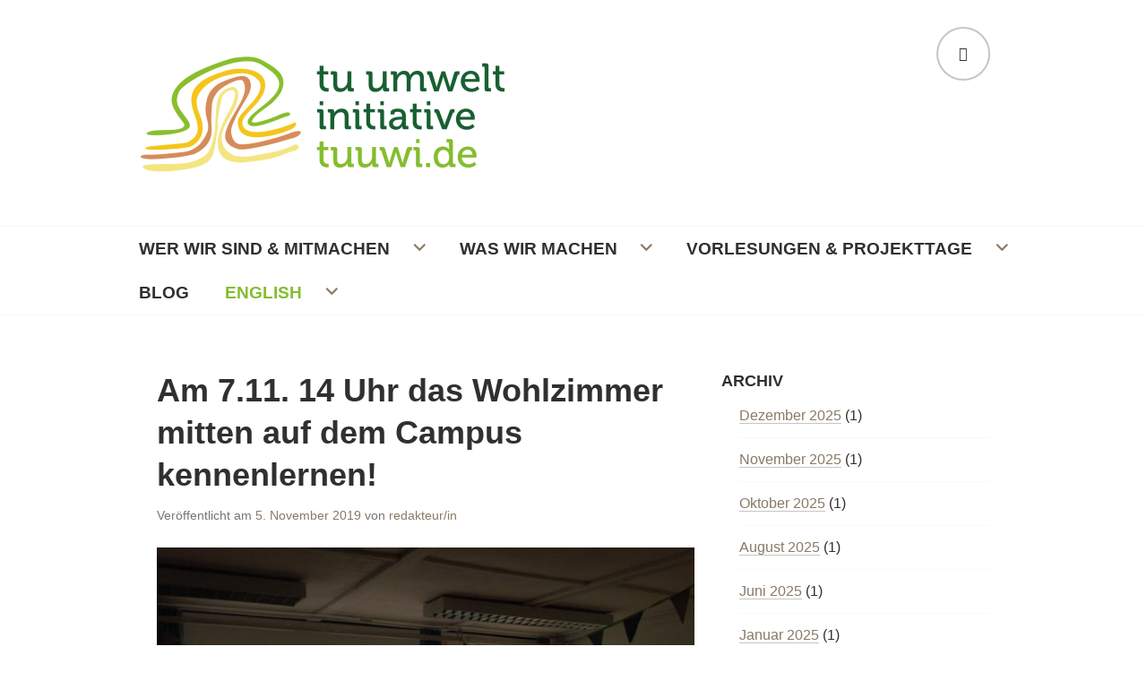

--- FILE ---
content_type: text/html; charset=UTF-8
request_url: https://tuuwi.de/2019/11/05/am-07-11-14-uhr-das-wohlzimmer-mitten-auf-dem-campus-kennenlernen/
body_size: 15216
content:
<!DOCTYPE html>
<html lang="de">

<head>
	<meta charset="UTF-8">
	<meta name="viewport" content="width=device-width, initial-scale=1">
	<link rel="profile" href="http://gmpg.org/xfn/11">
	<link rel="pingback" href="https://tuuwi.de/xmlrpc.php">

	<title>Am 7.11. 14 Uhr das Wohlzimmer mitten auf dem Campus kennenlernen! &#8211; TU Umweltinitiative</title>
<meta name='robots' content='max-image-preview:large' />

<link rel="alternate" type="application/rss+xml" title="TU Umweltinitiative &raquo; Feed" href="https://tuuwi.de/feed/" />
<link rel="alternate" type="application/rss+xml" title="TU Umweltinitiative &raquo; Kommentar-Feed" href="https://tuuwi.de/comments/feed/" />
<link rel="alternate" title="oEmbed (JSON)" type="application/json+oembed" href="https://tuuwi.de/wp-json/oembed/1.0/embed?url=https%3A%2F%2Ftuuwi.de%2F2019%2F11%2F05%2Fam-07-11-14-uhr-das-wohlzimmer-mitten-auf-dem-campus-kennenlernen%2F" />
<link rel="alternate" title="oEmbed (XML)" type="text/xml+oembed" href="https://tuuwi.de/wp-json/oembed/1.0/embed?url=https%3A%2F%2Ftuuwi.de%2F2019%2F11%2F05%2Fam-07-11-14-uhr-das-wohlzimmer-mitten-auf-dem-campus-kennenlernen%2F&#038;format=xml" />
<style id='wp-img-auto-sizes-contain-inline-css' type='text/css'>
img:is([sizes=auto i],[sizes^="auto," i]){contain-intrinsic-size:3000px 1500px}
/*# sourceURL=wp-img-auto-sizes-contain-inline-css */
</style>
<style id='wp-emoji-styles-inline-css' type='text/css'>

	img.wp-smiley, img.emoji {
		display: inline !important;
		border: none !important;
		box-shadow: none !important;
		height: 1em !important;
		width: 1em !important;
		margin: 0 0.07em !important;
		vertical-align: -0.1em !important;
		background: none !important;
		padding: 0 !important;
	}
/*# sourceURL=wp-emoji-styles-inline-css */
</style>
<style id='wp-block-library-inline-css' type='text/css'>
:root{--wp-block-synced-color:#7a00df;--wp-block-synced-color--rgb:122,0,223;--wp-bound-block-color:var(--wp-block-synced-color);--wp-editor-canvas-background:#ddd;--wp-admin-theme-color:#007cba;--wp-admin-theme-color--rgb:0,124,186;--wp-admin-theme-color-darker-10:#006ba1;--wp-admin-theme-color-darker-10--rgb:0,107,160.5;--wp-admin-theme-color-darker-20:#005a87;--wp-admin-theme-color-darker-20--rgb:0,90,135;--wp-admin-border-width-focus:2px}@media (min-resolution:192dpi){:root{--wp-admin-border-width-focus:1.5px}}.wp-element-button{cursor:pointer}:root .has-very-light-gray-background-color{background-color:#eee}:root .has-very-dark-gray-background-color{background-color:#313131}:root .has-very-light-gray-color{color:#eee}:root .has-very-dark-gray-color{color:#313131}:root .has-vivid-green-cyan-to-vivid-cyan-blue-gradient-background{background:linear-gradient(135deg,#00d084,#0693e3)}:root .has-purple-crush-gradient-background{background:linear-gradient(135deg,#34e2e4,#4721fb 50%,#ab1dfe)}:root .has-hazy-dawn-gradient-background{background:linear-gradient(135deg,#faaca8,#dad0ec)}:root .has-subdued-olive-gradient-background{background:linear-gradient(135deg,#fafae1,#67a671)}:root .has-atomic-cream-gradient-background{background:linear-gradient(135deg,#fdd79a,#004a59)}:root .has-nightshade-gradient-background{background:linear-gradient(135deg,#330968,#31cdcf)}:root .has-midnight-gradient-background{background:linear-gradient(135deg,#020381,#2874fc)}:root{--wp--preset--font-size--normal:16px;--wp--preset--font-size--huge:42px}.has-regular-font-size{font-size:1em}.has-larger-font-size{font-size:2.625em}.has-normal-font-size{font-size:var(--wp--preset--font-size--normal)}.has-huge-font-size{font-size:var(--wp--preset--font-size--huge)}.has-text-align-center{text-align:center}.has-text-align-left{text-align:left}.has-text-align-right{text-align:right}.has-fit-text{white-space:nowrap!important}#end-resizable-editor-section{display:none}.aligncenter{clear:both}.items-justified-left{justify-content:flex-start}.items-justified-center{justify-content:center}.items-justified-right{justify-content:flex-end}.items-justified-space-between{justify-content:space-between}.screen-reader-text{border:0;clip-path:inset(50%);height:1px;margin:-1px;overflow:hidden;padding:0;position:absolute;width:1px;word-wrap:normal!important}.screen-reader-text:focus{background-color:#ddd;clip-path:none;color:#444;display:block;font-size:1em;height:auto;left:5px;line-height:normal;padding:15px 23px 14px;text-decoration:none;top:5px;width:auto;z-index:100000}html :where(.has-border-color){border-style:solid}html :where([style*=border-top-color]){border-top-style:solid}html :where([style*=border-right-color]){border-right-style:solid}html :where([style*=border-bottom-color]){border-bottom-style:solid}html :where([style*=border-left-color]){border-left-style:solid}html :where([style*=border-width]){border-style:solid}html :where([style*=border-top-width]){border-top-style:solid}html :where([style*=border-right-width]){border-right-style:solid}html :where([style*=border-bottom-width]){border-bottom-style:solid}html :where([style*=border-left-width]){border-left-style:solid}html :where(img[class*=wp-image-]){height:auto;max-width:100%}:where(figure){margin:0 0 1em}html :where(.is-position-sticky){--wp-admin--admin-bar--position-offset:var(--wp-admin--admin-bar--height,0px)}@media screen and (max-width:600px){html :where(.is-position-sticky){--wp-admin--admin-bar--position-offset:0px}}

/*# sourceURL=wp-block-library-inline-css */
</style><style id='wp-block-paragraph-inline-css' type='text/css'>
.is-small-text{font-size:.875em}.is-regular-text{font-size:1em}.is-large-text{font-size:2.25em}.is-larger-text{font-size:3em}.has-drop-cap:not(:focus):first-letter{float:left;font-size:8.4em;font-style:normal;font-weight:100;line-height:.68;margin:.05em .1em 0 0;text-transform:uppercase}body.rtl .has-drop-cap:not(:focus):first-letter{float:none;margin-left:.1em}p.has-drop-cap.has-background{overflow:hidden}:root :where(p.has-background){padding:1.25em 2.375em}:where(p.has-text-color:not(.has-link-color)) a{color:inherit}p.has-text-align-left[style*="writing-mode:vertical-lr"],p.has-text-align-right[style*="writing-mode:vertical-rl"]{rotate:180deg}
/*# sourceURL=https://tuuwi.de/wp-includes/blocks/paragraph/style.min.css */
</style>
<style id='global-styles-inline-css' type='text/css'>
:root{--wp--preset--aspect-ratio--square: 1;--wp--preset--aspect-ratio--4-3: 4/3;--wp--preset--aspect-ratio--3-4: 3/4;--wp--preset--aspect-ratio--3-2: 3/2;--wp--preset--aspect-ratio--2-3: 2/3;--wp--preset--aspect-ratio--16-9: 16/9;--wp--preset--aspect-ratio--9-16: 9/16;--wp--preset--color--black: #000000;--wp--preset--color--cyan-bluish-gray: #abb8c3;--wp--preset--color--white: #ffffff;--wp--preset--color--pale-pink: #f78da7;--wp--preset--color--vivid-red: #cf2e2e;--wp--preset--color--luminous-vivid-orange: #ff6900;--wp--preset--color--luminous-vivid-amber: #fcb900;--wp--preset--color--light-green-cyan: #7bdcb5;--wp--preset--color--vivid-green-cyan: #00d084;--wp--preset--color--pale-cyan-blue: #8ed1fc;--wp--preset--color--vivid-cyan-blue: #0693e3;--wp--preset--color--vivid-purple: #9b51e0;--wp--preset--gradient--vivid-cyan-blue-to-vivid-purple: linear-gradient(135deg,rgb(6,147,227) 0%,rgb(155,81,224) 100%);--wp--preset--gradient--light-green-cyan-to-vivid-green-cyan: linear-gradient(135deg,rgb(122,220,180) 0%,rgb(0,208,130) 100%);--wp--preset--gradient--luminous-vivid-amber-to-luminous-vivid-orange: linear-gradient(135deg,rgb(252,185,0) 0%,rgb(255,105,0) 100%);--wp--preset--gradient--luminous-vivid-orange-to-vivid-red: linear-gradient(135deg,rgb(255,105,0) 0%,rgb(207,46,46) 100%);--wp--preset--gradient--very-light-gray-to-cyan-bluish-gray: linear-gradient(135deg,rgb(238,238,238) 0%,rgb(169,184,195) 100%);--wp--preset--gradient--cool-to-warm-spectrum: linear-gradient(135deg,rgb(74,234,220) 0%,rgb(151,120,209) 20%,rgb(207,42,186) 40%,rgb(238,44,130) 60%,rgb(251,105,98) 80%,rgb(254,248,76) 100%);--wp--preset--gradient--blush-light-purple: linear-gradient(135deg,rgb(255,206,236) 0%,rgb(152,150,240) 100%);--wp--preset--gradient--blush-bordeaux: linear-gradient(135deg,rgb(254,205,165) 0%,rgb(254,45,45) 50%,rgb(107,0,62) 100%);--wp--preset--gradient--luminous-dusk: linear-gradient(135deg,rgb(255,203,112) 0%,rgb(199,81,192) 50%,rgb(65,88,208) 100%);--wp--preset--gradient--pale-ocean: linear-gradient(135deg,rgb(255,245,203) 0%,rgb(182,227,212) 50%,rgb(51,167,181) 100%);--wp--preset--gradient--electric-grass: linear-gradient(135deg,rgb(202,248,128) 0%,rgb(113,206,126) 100%);--wp--preset--gradient--midnight: linear-gradient(135deg,rgb(2,3,129) 0%,rgb(40,116,252) 100%);--wp--preset--font-size--small: 13px;--wp--preset--font-size--medium: 20px;--wp--preset--font-size--large: 36px;--wp--preset--font-size--x-large: 42px;--wp--preset--spacing--20: 0.44rem;--wp--preset--spacing--30: 0.67rem;--wp--preset--spacing--40: 1rem;--wp--preset--spacing--50: 1.5rem;--wp--preset--spacing--60: 2.25rem;--wp--preset--spacing--70: 3.38rem;--wp--preset--spacing--80: 5.06rem;--wp--preset--shadow--natural: 6px 6px 9px rgba(0, 0, 0, 0.2);--wp--preset--shadow--deep: 12px 12px 50px rgba(0, 0, 0, 0.4);--wp--preset--shadow--sharp: 6px 6px 0px rgba(0, 0, 0, 0.2);--wp--preset--shadow--outlined: 6px 6px 0px -3px rgb(255, 255, 255), 6px 6px rgb(0, 0, 0);--wp--preset--shadow--crisp: 6px 6px 0px rgb(0, 0, 0);}:where(.is-layout-flex){gap: 0.5em;}:where(.is-layout-grid){gap: 0.5em;}body .is-layout-flex{display: flex;}.is-layout-flex{flex-wrap: wrap;align-items: center;}.is-layout-flex > :is(*, div){margin: 0;}body .is-layout-grid{display: grid;}.is-layout-grid > :is(*, div){margin: 0;}:where(.wp-block-columns.is-layout-flex){gap: 2em;}:where(.wp-block-columns.is-layout-grid){gap: 2em;}:where(.wp-block-post-template.is-layout-flex){gap: 1.25em;}:where(.wp-block-post-template.is-layout-grid){gap: 1.25em;}.has-black-color{color: var(--wp--preset--color--black) !important;}.has-cyan-bluish-gray-color{color: var(--wp--preset--color--cyan-bluish-gray) !important;}.has-white-color{color: var(--wp--preset--color--white) !important;}.has-pale-pink-color{color: var(--wp--preset--color--pale-pink) !important;}.has-vivid-red-color{color: var(--wp--preset--color--vivid-red) !important;}.has-luminous-vivid-orange-color{color: var(--wp--preset--color--luminous-vivid-orange) !important;}.has-luminous-vivid-amber-color{color: var(--wp--preset--color--luminous-vivid-amber) !important;}.has-light-green-cyan-color{color: var(--wp--preset--color--light-green-cyan) !important;}.has-vivid-green-cyan-color{color: var(--wp--preset--color--vivid-green-cyan) !important;}.has-pale-cyan-blue-color{color: var(--wp--preset--color--pale-cyan-blue) !important;}.has-vivid-cyan-blue-color{color: var(--wp--preset--color--vivid-cyan-blue) !important;}.has-vivid-purple-color{color: var(--wp--preset--color--vivid-purple) !important;}.has-black-background-color{background-color: var(--wp--preset--color--black) !important;}.has-cyan-bluish-gray-background-color{background-color: var(--wp--preset--color--cyan-bluish-gray) !important;}.has-white-background-color{background-color: var(--wp--preset--color--white) !important;}.has-pale-pink-background-color{background-color: var(--wp--preset--color--pale-pink) !important;}.has-vivid-red-background-color{background-color: var(--wp--preset--color--vivid-red) !important;}.has-luminous-vivid-orange-background-color{background-color: var(--wp--preset--color--luminous-vivid-orange) !important;}.has-luminous-vivid-amber-background-color{background-color: var(--wp--preset--color--luminous-vivid-amber) !important;}.has-light-green-cyan-background-color{background-color: var(--wp--preset--color--light-green-cyan) !important;}.has-vivid-green-cyan-background-color{background-color: var(--wp--preset--color--vivid-green-cyan) !important;}.has-pale-cyan-blue-background-color{background-color: var(--wp--preset--color--pale-cyan-blue) !important;}.has-vivid-cyan-blue-background-color{background-color: var(--wp--preset--color--vivid-cyan-blue) !important;}.has-vivid-purple-background-color{background-color: var(--wp--preset--color--vivid-purple) !important;}.has-black-border-color{border-color: var(--wp--preset--color--black) !important;}.has-cyan-bluish-gray-border-color{border-color: var(--wp--preset--color--cyan-bluish-gray) !important;}.has-white-border-color{border-color: var(--wp--preset--color--white) !important;}.has-pale-pink-border-color{border-color: var(--wp--preset--color--pale-pink) !important;}.has-vivid-red-border-color{border-color: var(--wp--preset--color--vivid-red) !important;}.has-luminous-vivid-orange-border-color{border-color: var(--wp--preset--color--luminous-vivid-orange) !important;}.has-luminous-vivid-amber-border-color{border-color: var(--wp--preset--color--luminous-vivid-amber) !important;}.has-light-green-cyan-border-color{border-color: var(--wp--preset--color--light-green-cyan) !important;}.has-vivid-green-cyan-border-color{border-color: var(--wp--preset--color--vivid-green-cyan) !important;}.has-pale-cyan-blue-border-color{border-color: var(--wp--preset--color--pale-cyan-blue) !important;}.has-vivid-cyan-blue-border-color{border-color: var(--wp--preset--color--vivid-cyan-blue) !important;}.has-vivid-purple-border-color{border-color: var(--wp--preset--color--vivid-purple) !important;}.has-vivid-cyan-blue-to-vivid-purple-gradient-background{background: var(--wp--preset--gradient--vivid-cyan-blue-to-vivid-purple) !important;}.has-light-green-cyan-to-vivid-green-cyan-gradient-background{background: var(--wp--preset--gradient--light-green-cyan-to-vivid-green-cyan) !important;}.has-luminous-vivid-amber-to-luminous-vivid-orange-gradient-background{background: var(--wp--preset--gradient--luminous-vivid-amber-to-luminous-vivid-orange) !important;}.has-luminous-vivid-orange-to-vivid-red-gradient-background{background: var(--wp--preset--gradient--luminous-vivid-orange-to-vivid-red) !important;}.has-very-light-gray-to-cyan-bluish-gray-gradient-background{background: var(--wp--preset--gradient--very-light-gray-to-cyan-bluish-gray) !important;}.has-cool-to-warm-spectrum-gradient-background{background: var(--wp--preset--gradient--cool-to-warm-spectrum) !important;}.has-blush-light-purple-gradient-background{background: var(--wp--preset--gradient--blush-light-purple) !important;}.has-blush-bordeaux-gradient-background{background: var(--wp--preset--gradient--blush-bordeaux) !important;}.has-luminous-dusk-gradient-background{background: var(--wp--preset--gradient--luminous-dusk) !important;}.has-pale-ocean-gradient-background{background: var(--wp--preset--gradient--pale-ocean) !important;}.has-electric-grass-gradient-background{background: var(--wp--preset--gradient--electric-grass) !important;}.has-midnight-gradient-background{background: var(--wp--preset--gradient--midnight) !important;}.has-small-font-size{font-size: var(--wp--preset--font-size--small) !important;}.has-medium-font-size{font-size: var(--wp--preset--font-size--medium) !important;}.has-large-font-size{font-size: var(--wp--preset--font-size--large) !important;}.has-x-large-font-size{font-size: var(--wp--preset--font-size--x-large) !important;}
/*# sourceURL=global-styles-inline-css */
</style>

<style id='classic-theme-styles-inline-css' type='text/css'>
/*! This file is auto-generated */
.wp-block-button__link{color:#fff;background-color:#32373c;border-radius:9999px;box-shadow:none;text-decoration:none;padding:calc(.667em + 2px) calc(1.333em + 2px);font-size:1.125em}.wp-block-file__button{background:#32373c;color:#fff;text-decoration:none}
/*# sourceURL=/wp-includes/css/classic-themes.min.css */
</style>
<!-- <link rel='stylesheet' id='wp-components-css' href='https://tuuwi.de/wp-includes/css/dist/components/style.min.css?ver=6.9' type='text/css' media='all' /> -->
<!-- <link rel='stylesheet' id='wp-preferences-css' href='https://tuuwi.de/wp-includes/css/dist/preferences/style.min.css?ver=6.9' type='text/css' media='all' /> -->
<!-- <link rel='stylesheet' id='wp-block-editor-css' href='https://tuuwi.de/wp-includes/css/dist/block-editor/style.min.css?ver=6.9' type='text/css' media='all' /> -->
<!-- <link rel='stylesheet' id='popup-maker-block-library-style-css' href='https://tuuwi.de/wp-content/plugins/popup-maker/dist/packages/block-library-style.css?ver=dbea705cfafe089d65f1' type='text/css' media='all' /> -->
<!-- <link rel='stylesheet' id='responsive-lightbox-imagelightbox-css' href='https://tuuwi.de/wp-content/plugins/responsive-lightbox/assets/imagelightbox/imagelightbox.min.css?ver=1.0.0' type='text/css' media='all' /> -->
<!-- <link rel='stylesheet' id='edin-pt-sans-css' href='//tuuwi.de/wp-content/uploads/omgf/edin-pt-sans/edin-pt-sans.css?ver=1647348432' type='text/css' media='all' /> -->
<!-- <link rel='stylesheet' id='edin-pt-serif-css' href='//tuuwi.de/wp-content/uploads/omgf/edin-pt-serif/edin-pt-serif.css?ver=1647348432' type='text/css' media='all' /> -->
<!-- <link rel='stylesheet' id='edin-pt-mono-css' href='//tuuwi.de/wp-content/uploads/omgf/edin-pt-mono/edin-pt-mono.css?ver=1647348432' type='text/css' media='all' /> -->
<!-- <link rel='stylesheet' id='edin-edincon-css' href='https://tuuwi.de/wp-content/themes/edin-wpcom/font/edincon.css?ver=20140606' type='text/css' media='all' /> -->
<!-- <link rel='stylesheet' id='genericons-css' href='https://tuuwi.de/wp-content/themes/edin-wpcom/font/genericons.css?ver=3.4.1' type='text/css' media='all' /> -->
<!-- <link rel='stylesheet' id='edin-style-css' href='https://tuuwi.de/wp-content/themes/edin-wpcom/style.css?ver=6.9' type='text/css' media='all' /> -->
<link rel="stylesheet" type="text/css" href="//tuuwi.de/wp-content/cache/wpfc-minified/lafxjkvk/fj0fh.css" media="all"/>
<style id='edin-style-inline-css' type='text/css'>
.hero.with-featured-image { background-image: url(https://tuuwi.de/wp-content/uploads/Wohlzimmer-1230x960.jpg); }
/*# sourceURL=edin-style-inline-css */
</style>
<!-- <link rel='stylesheet' id='ics-calendar-css' href='https://tuuwi.de/wp-content/plugins/ics-calendar/assets/style.min.css?ver=12.0.1' type='text/css' media='all' /> -->
<!-- <link rel='stylesheet' id='timed-content-css-css' href='https://tuuwi.de/wp-content/plugins/timed-content/css/timed-content.css?ver=2.97' type='text/css' media='all' /> -->
<link rel="stylesheet" type="text/css" href="//tuuwi.de/wp-content/cache/wpfc-minified/6l5murhz/2b17b.css" media="all"/>
<script src='//tuuwi.de/wp-content/cache/wpfc-minified/dh6lq62u/hnh9x.js' type="text/javascript"></script>
<!-- <script type="text/javascript" src="https://tuuwi.de/wp-includes/js/jquery/jquery.min.js?ver=3.7.1" id="jquery-core-js"></script> -->

<!-- <script type="text/javascript" src="https://tuuwi.de/wp-includes/js/jquery/jquery-migrate.min.js?ver=3.4.1" id="jquery-migrate-js"></script> -->
<!-- <script type="text/javascript" src="https://tuuwi.de/wp-content/plugins/responsive-lightbox/assets/dompurify/purify.min.js?ver=3.1.7" id="dompurify-js"></script> -->
<script type="text/javascript" id="responsive-lightbox-sanitizer-js-before">
/* <![CDATA[ */
window.RLG = window.RLG || {}; window.RLG.sanitizeAllowedHosts = ["youtube.com","www.youtube.com","youtu.be","vimeo.com","player.vimeo.com"];
//# sourceURL=responsive-lightbox-sanitizer-js-before
/* ]]> */
</script>
<script src='//tuuwi.de/wp-content/cache/wpfc-minified/8ueczwdg/hnh9x.js' type="text/javascript"></script>
<!-- <script type="text/javascript" src="https://tuuwi.de/wp-content/plugins/responsive-lightbox/js/sanitizer.js?ver=2.6.0" id="responsive-lightbox-sanitizer-js"></script> -->
<!-- <script type="text/javascript" src="https://tuuwi.de/wp-content/plugins/responsive-lightbox/assets/imagelightbox/imagelightbox.min.js?ver=1.0.0" id="responsive-lightbox-imagelightbox-js"></script> -->
<!-- <script type="text/javascript" src="https://tuuwi.de/wp-includes/js/underscore.min.js?ver=1.13.7" id="underscore-js"></script> -->
<!-- <script type="text/javascript" src="https://tuuwi.de/wp-content/plugins/responsive-lightbox/assets/infinitescroll/infinite-scroll.pkgd.min.js?ver=4.0.1" id="responsive-lightbox-infinite-scroll-js"></script> -->
<script type="text/javascript" id="responsive-lightbox-js-before">
/* <![CDATA[ */
var rlArgs = {"script":"imagelightbox","selector":"lightbox","customEvents":"ajaxComplete","activeGalleries":true,"animationSpeed":250,"preloadNext":true,"enableKeyboard":true,"quitOnEnd":false,"quitOnImageClick":false,"quitOnDocumentClick":true,"woocommerce_gallery":false,"ajaxurl":"https:\/\/tuuwi.de\/wp-admin\/admin-ajax.php","nonce":"2bfeba53e2","preview":false,"postId":5735,"scriptExtension":false};

//# sourceURL=responsive-lightbox-js-before
/* ]]> */
</script>
<script src='//tuuwi.de/wp-content/cache/wpfc-minified/1esezln4/h9mh6.js' type="text/javascript"></script>
<!-- <script type="text/javascript" src="https://tuuwi.de/wp-content/plugins/responsive-lightbox/js/front.js?ver=2.6.0" id="responsive-lightbox-js"></script> -->
<!-- <script type="text/javascript" src="https://tuuwi.de/wp-content/plugins/timed-content/js/timed-content.js?ver=2.97" id="timed-content_js-js"></script> -->
<link rel="https://api.w.org/" href="https://tuuwi.de/wp-json/" /><link rel="alternate" title="JSON" type="application/json" href="https://tuuwi.de/wp-json/wp/v2/posts/5735" /><link rel="EditURI" type="application/rsd+xml" title="RSD" href="https://tuuwi.de/xmlrpc.php?rsd" />
<meta name="generator" content="WordPress 6.9" />
<link rel="canonical" href="https://tuuwi.de/2019/11/05/am-07-11-14-uhr-das-wohlzimmer-mitten-auf-dem-campus-kennenlernen/" />
<link rel='shortlink' href='https://tuuwi.de/?p=5735' />
<!-- Analytics by WP Statistics - https://wp-statistics.com -->
	<style type="text/css">
			.site-title,
		.site-description {
			position: absolute;
			clip: rect(1px, 1px, 1px, 1px);
		}
		</style>
	<link rel="icon" href="https://tuuwi.de/wp-content/uploads/2015/11/cropped-tuuwi_favicon2-32x32.png" sizes="32x32" />
<link rel="icon" href="https://tuuwi.de/wp-content/uploads/2015/11/cropped-tuuwi_favicon2-192x192.png" sizes="192x192" />
<link rel="apple-touch-icon" href="https://tuuwi.de/wp-content/uploads/2015/11/cropped-tuuwi_favicon2-180x180.png" />
<meta name="msapplication-TileImage" content="https://tuuwi.de/wp-content/uploads/2015/11/cropped-tuuwi_favicon2-270x270.png" />
		<style type="text/css" id="wp-custom-css">
			.site-info{ display: none;}

.hero.with-featured-image article {
background-color: #136036e0;
	padding: 24px;
}		</style>
		</head>

<body class="wp-singular post-template-default single single-post postid-5735 single-format-standard wp-theme-edin-wpcom sp-easy-accordion-enabled group-blog has-header-search navigation-classic sidebar-right">
	<div id="page" class="hfeed site">
		<a class="skip-link screen-reader-text" href="#content">Zum Inhalt springen</a>

		
		<header id="masthead" class="site-header" role="banner">
			
							<div class="search-wrapper">
					<form role="search" method="get" class="search-form" action="https://tuuwi.de/">
				<label>
					<span class="screen-reader-text">Suche nach:</span>
					<input type="search" class="search-field" placeholder="Suchen …" value="" name="s" />
				</label>
				<input type="submit" class="search-submit" value="Suchen" />
			</form>				</div><!-- .search-wrapper -->
			
			<div class="header-wrapper clear">
				<div class="site-branding">
											<a href="https://tuuwi.de/" class="site-logo-link" rel="home">

							<img src="https://tuuwi.de/wp-content/uploads/2016/12/tuuwi-weiss-weiss.png" alt="TU Umweltinitiative Logo" class="logo">

						</a>

																<p class="site-title"><a href="https://tuuwi.de/" rel="home">TU Umweltinitiative</a></p>
									</div><!-- .site-branding -->

									<div id="site-navigation" class="header-navigation">
						<button class="menu-toggle" aria-expanded="false">Menü</button>
						<div class="navigation-wrapper clear">
																						<nav class="primary-navigation" role="navigation">
									<div class="menu-primary"><ul id="menu-tuuwi-homepage" class="clear"><li id="menu-item-21" class="menu-item menu-item-type-post_type menu-item-object-page menu-item-has-children menu-item-21"><a href="https://tuuwi.de/wer-wir-sind/">Wer wir sind &#038; Mitmachen</a>
<ul class="sub-menu">
	<li id="menu-item-58" class="menu-item menu-item-type-post_type menu-item-object-page menu-item-58"><a href="https://tuuwi.de/wer-wir-sind/ueber-uns/">Über uns</a></li>
	<li id="menu-item-57" class="menu-item menu-item-type-post_type menu-item-object-page menu-item-57"><a href="https://tuuwi.de/wer-wir-sind/mitmachen/">Mitmachen / Wo du uns findest</a></li>
	<li id="menu-item-8695" class="menu-item menu-item-type-post_type menu-item-object-page menu-item-8695"><a href="https://tuuwi.de/wer-wir-sind/vorstellungsvideo-tuuwi-2021/">Vorstellungsvideos &#038; -Podcast 2021</a></li>
	<li id="menu-item-508" class="menu-item menu-item-type-post_type menu-item-object-page menu-item-508"><a href="https://tuuwi.de/wer-wir-sind/wegbegleitende/">Wegbegleitende</a></li>
	<li id="menu-item-10396" class="menu-item menu-item-type-post_type menu-item-object-page menu-item-10396"><a href="https://tuuwi.de/wer-wir-sind/stellenausschreibungen/">Stellenausschreibungen</a></li>
	<li id="menu-item-115" class="menu-item menu-item-type-post_type menu-item-object-page menu-item-115"><a href="https://tuuwi.de/wer-wir-sind/kontakt/">Kontakt</a></li>
</ul>
</li>
<li id="menu-item-29" class="menu-item menu-item-type-post_type menu-item-object-page menu-item-has-children menu-item-29"><a href="https://tuuwi.de/was-wir-machen/">Was wir machen</a>
<ul class="sub-menu">
	<li id="menu-item-11402" class="menu-item menu-item-type-post_type menu-item-object-page menu-item-11402"><a href="https://tuuwi.de/veranstaltungen/">Alle Veranstaltungen</a></li>
	<li id="menu-item-12984" class="menu-item menu-item-type-post_type menu-item-object-page menu-item-12984"><a href="https://tuuwi.de/was-wir-machen/ag-klimaschutzkonzept/">AG Klimaschutzkonzept</a></li>
	<li id="menu-item-5942" class="menu-item menu-item-type-post_type menu-item-object-page menu-item-has-children menu-item-5942"><a href="https://tuuwi.de/was-wir-machen/mensa/">AG Mensa</a>
	<ul class="sub-menu">
		<li id="menu-item-10403" class="menu-item menu-item-type-post_type menu-item-object-page menu-item-10403"><a href="https://tuuwi.de/was-wir-machen/mensa/">Überblick</a></li>
		<li id="menu-item-10401" class="menu-item menu-item-type-post_type menu-item-object-page menu-item-10401"><a href="https://tuuwi.de/mensarevolution/">Mensarevolution</a></li>
		<li id="menu-item-13075" class="menu-item menu-item-type-post_type menu-item-object-page menu-item-13075"><a href="https://tuuwi.de/veganuary2026/">Veganuary 2026</a></li>
	</ul>
</li>
	<li id="menu-item-10719" class="menu-item menu-item-type-post_type menu-item-object-page menu-item-10719"><a href="https://tuuwi.de/was-wir-machen/autofreier-campus/">Autofreier Campus</a></li>
	<li id="menu-item-8492" class="menu-item menu-item-type-post_type menu-item-object-page menu-item-has-children menu-item-8492"><a href="https://tuuwi.de/was-wir-machen/baeume-auf-dem-campus/">Bäume auf dem Campus</a>
	<ul class="sub-menu">
		<li id="menu-item-3014" class="menu-item menu-item-type-post_type menu-item-object-page menu-item-3014"><a href="https://tuuwi.de/was-wir-machen/baeume-auf-dem-campus/erhalt-der-baeume-auf-dem-campus/">Erhalt der Bäume auf dem Campus</a></li>
		<li id="menu-item-3757" class="menu-item menu-item-type-post_type menu-item-object-page menu-item-3757"><a href="https://tuuwi.de/was-wir-machen/baeume-auf-dem-campus/baumpatenschaften/">Baumpatenschaften</a></li>
	</ul>
</li>
	<li id="menu-item-10749" class="menu-item menu-item-type-post_type menu-item-object-page menu-item-10749"><a href="https://tuuwi.de/was-wir-machen/papier/bitte-keine-werbung-sticker/">Bitte-keine-Werbung-Sticker</a></li>
	<li id="menu-item-11517" class="menu-item menu-item-type-post_type menu-item-object-page menu-item-has-children menu-item-11517"><a href="https://tuuwi.de/was-wir-machen/fairer-handel/">Fairer Handel</a>
	<ul class="sub-menu">
		<li id="menu-item-11688" class="menu-item menu-item-type-post_type menu-item-object-page menu-item-11688"><a href="https://tuuwi.de/was-wir-machen/fairer-handel/">Überblick</a></li>
		<li id="menu-item-11686" class="menu-item menu-item-type-post_type menu-item-object-page menu-item-11686"><a href="https://tuuwi.de/was-wir-machen/fairer-handel/fairer-handel-einkaufsuebersicht/">Fairer Handel – Einkaufsübersicht</a></li>
	</ul>
</li>
	<li id="menu-item-258" class="menu-item menu-item-type-post_type menu-item-object-page menu-item-258"><a href="https://tuuwi.de/was-wir-machen/garten/">Garten</a></li>
	<li id="menu-item-10397" class="menu-item menu-item-type-post_type menu-item-object-page menu-item-10397"><a href="https://tuuwi.de/was-wir-machen/lastenrad/">Lastenrad-Verleih</a></li>
	<li id="menu-item-9665" class="menu-item menu-item-type-post_type menu-item-object-page menu-item-has-children menu-item-9665"><a href="https://tuuwi.de/was-wir-machen/leitfaden/">Leitfäden</a>
	<ul class="sub-menu">
		<li id="menu-item-9666" class="menu-item menu-item-type-post_type menu-item-object-page menu-item-9666"><a href="https://tuuwi.de/was-wir-machen/leitfaden/how-to-umweltinitiative/">How to Umweltinitiative</a></li>
		<li id="menu-item-10476" class="menu-item menu-item-type-post_type menu-item-object-page menu-item-10476"><a href="https://tuuwi.de/was-wir-machen/ulf/">Umweltleitfaden (ULF)</a></li>
		<li id="menu-item-8315" class="menu-item menu-item-type-post_type menu-item-object-page menu-item-8315"><a href="https://tuuwi.de/was-wir-machen/leitfaden/leitfaden-studentische-veranstaltungsaufzeichnung/">&#8220;Wo muss ich da klicken?&#8221; &#8211; Umweltbildung digital</a></li>
	</ul>
</li>
	<li id="menu-item-6492" class="menu-item menu-item-type-post_type menu-item-object-page menu-item-6492"><a href="https://tuuwi.de/was-wir-machen/struktur/ku/">Kommission Umwelt</a></li>
	<li id="menu-item-10601" class="menu-item menu-item-type-post_type menu-item-object-page menu-item-10601"><a href="https://tuuwi.de/was-wir-machen/radverkehr/">Radverkehr</a></li>
	<li id="menu-item-6487" class="menu-item menu-item-type-post_type menu-item-object-page menu-item-has-children menu-item-6487"><a href="https://tuuwi.de/was-wir-machen/struktur/">Strukturarbeit</a>
	<ul class="sub-menu">
		<li id="menu-item-6491" class="menu-item menu-item-type-post_type menu-item-object-page menu-item-6491"><a href="https://tuuwi.de/was-wir-machen/struktur/green-office/">Gründungsinitiative Green Office</a></li>
		<li id="menu-item-8749" class="menu-item menu-item-type-post_type menu-item-object-page menu-item-8749"><a href="https://tuuwi.de/was-wir-machen/struktur/team-oekologische-nachhaltigkeit/">Team ökologische Nachhaltigkeit</a></li>
		<li id="menu-item-7046" class="menu-item menu-item-type-post_type menu-item-object-page menu-item-7046"><a href="https://tuuwi.de/was-wir-machen/struktur/umweltmanagement-an-der-tud/">Umweltmanagement an der TUD</a></li>
		<li id="menu-item-6490" class="menu-item menu-item-type-post_type menu-item-object-page menu-item-6490"><a href="https://tuuwi.de/was-wir-machen/struktur/netzwerk-n-dg-hochn/">netzwerk n &#038; DG HochN</a></li>
	</ul>
</li>
	<li id="menu-item-8228" class="menu-item menu-item-type-post_type menu-item-object-page menu-item-8228"><a href="https://tuuwi.de/was-wir-machen/technik/">Technik</a></li>
	<li id="menu-item-372" class="menu-item menu-item-type-post_type menu-item-object-page menu-item-372"><a href="https://tuuwi.de/was-wir-machen/umweltfilmabend/">Umweltfilmabend</a></li>
	<li id="menu-item-227" class="menu-item menu-item-type-post_type menu-item-object-page menu-item-227"><a href="https://tuuwi.de/was-wir-machen/ulf/">Umweltleitfaden (ULF)</a></li>
	<li id="menu-item-5334" class="menu-item menu-item-type-post_type menu-item-object-page menu-item-5334"><a href="https://tuuwi.de/was-wir-machen/wohlzimmer/">Wohlzimmer</a></li>
	<li id="menu-item-350" class="menu-item menu-item-type-post_type menu-item-object-page menu-item-has-children menu-item-350"><a href="https://tuuwi.de/was-wir-machen/aeltere-projekte/">Ruhende und Ältere Projekte</a>
	<ul class="sub-menu">
		<li id="menu-item-10766" class="menu-item menu-item-type-post_type menu-item-object-page menu-item-10766"><a href="https://tuuwi.de/was-wir-machen/mitmachfest_2024/">Mitmachfest 2024</a></li>
		<li id="menu-item-5859" class="menu-item menu-item-type-post_type menu-item-object-page menu-item-has-children menu-item-5859"><a href="https://tuuwi.de/was-wir-machen/klima/">Klimawandel und Klimagerechtigkeit</a>
		<ul class="sub-menu">
			<li id="menu-item-7326" class="menu-item menu-item-type-post_type menu-item-object-page menu-item-7326"><a href="https://tuuwi.de/was-wir-machen/klima/change_tud/">change_tud und #ueberfluTUng</a></li>
			<li id="menu-item-6766" class="menu-item menu-item-type-post_type menu-item-object-page menu-item-6766"><a href="https://tuuwi.de/was-wir-machen/klima/chronologie-klimapolitischer-forderungen/">Chronologie klimapolitischer Forderungen</a></li>
			<li id="menu-item-4583" class="menu-item menu-item-type-post_type menu-item-object-page menu-item-4583"><a href="https://tuuwi.de/was-wir-machen/klima/co2-kubus/">CO2-Kubus</a></li>
			<li id="menu-item-6890" class="menu-item menu-item-type-post_type menu-item-object-page menu-item-6890"><a href="https://tuuwi.de/was-wir-machen/klima/klimagruppenvernetzung/">Klimagruppenvernetzung</a></li>
			<li id="menu-item-8833" class="menu-item menu-item-type-post_type menu-item-object-page menu-item-8833"><a href="https://tuuwi.de/was-wir-machen/aeltere-projekte/podcast-die-fragewelle/">Podcast &#8211; Die Fragewelle</a></li>
			<li id="menu-item-6904" class="menu-item menu-item-type-post_type menu-item-object-page menu-item-6904"><a href="https://tuuwi.de/was-wir-machen/klima/protest-und-aktionsformen/">Protest und Aktionsformen</a></li>
		</ul>
</li>
		<li id="menu-item-7735" class="menu-item menu-item-type-post_type menu-item-object-page menu-item-7735"><a href="https://tuuwi.de/was-wir-machen/aeltere-projekte/integrale-modul-reflektiert-engagiert/">Integrale-Modul reflektiert.engagiert</a></li>
		<li id="menu-item-411" class="menu-item menu-item-type-post_type menu-item-object-page menu-item-411"><a href="https://tuuwi.de/was-wir-machen/aeltere-projekte/buecherzelle/">BücherZelle</a></li>
		<li id="menu-item-10605" class="menu-item menu-item-type-post_type menu-item-object-page menu-item-10605"><a href="https://tuuwi.de/was-wir-machen/muellsammelaktionen/">Müllsammelaktionen</a></li>
		<li id="menu-item-6709" class="menu-item menu-item-type-post_type menu-item-object-page menu-item-has-children menu-item-6709"><a href="https://tuuwi.de/was-wir-machen/papier/">Papier</a>
		<ul class="sub-menu">
			<li id="menu-item-10750" class="menu-item menu-item-type-post_type menu-item-object-page menu-item-10750"><a href="https://tuuwi.de/papier-an-der-uni/">Papier an der Uni</a></li>
			<li id="menu-item-10748" class="menu-item menu-item-type-post_type menu-item-object-page menu-item-10748"><a href="https://tuuwi.de/was-wir-machen/papier/papierpilz/">Papierpilz</a></li>
		</ul>
</li>
		<li id="menu-item-7096" class="menu-item menu-item-type-post_type menu-item-object-page menu-item-7096"><a href="https://tuuwi.de/was-wir-machen/aeltere-projekte/philosophieabend/">Philosophieabend</a></li>
		<li id="menu-item-6264" class="menu-item menu-item-type-post_type menu-item-object-page menu-item-6264"><a href="https://tuuwi.de/was-wir-machen/aeltere-projekte/savethepower/">SaveThePower</a></li>
		<li id="menu-item-6489" class="menu-item menu-item-type-post_type menu-item-object-page menu-item-6489"><a href="https://tuuwi.de/was-wir-machen/aeltere-projekte/massnahmenkatalog/">Maßnahmenkatalog Nachhaltigkeit</a></li>
		<li id="menu-item-416" class="menu-item menu-item-type-post_type menu-item-object-page menu-item-has-children menu-item-416"><a href="https://tuuwi.de/was-wir-machen/aeltere-projekte/tipps-fuer-fsre/">FSR-Nachhaltigkeitsbeauftragte</a>
		<ul class="sub-menu">
			<li id="menu-item-547" class="menu-item menu-item-type-post_type menu-item-object-page menu-item-547"><a href="https://tuuwi.de/was-wir-machen/aeltere-projekte/tipps-fuer-fsre/fsr-veranstaltungen/">FSR-Veranstaltungen</a></li>
			<li id="menu-item-546" class="menu-item menu-item-type-post_type menu-item-object-page menu-item-546"><a href="https://tuuwi.de/was-wir-machen/aeltere-projekte/tipps-fuer-fsre/fsr-buero/">FSR-Büro</a></li>
			<li id="menu-item-545" class="menu-item menu-item-type-post_type menu-item-object-page menu-item-545"><a href="https://tuuwi.de/was-wir-machen/aeltere-projekte/tipps-fuer-fsre/fsr-oeffentlichkeitsarbeit/">Öffentlichkeitsarbeit</a></li>
			<li id="menu-item-544" class="menu-item menu-item-type-post_type menu-item-object-page menu-item-544"><a href="https://tuuwi.de/was-wir-machen/aeltere-projekte/tipps-fuer-fsre/fsre-und-die-lehre/">Lehre</a></li>
			<li id="menu-item-543" class="menu-item menu-item-type-post_type menu-item-object-page menu-item-543"><a href="https://tuuwi.de/was-wir-machen/aeltere-projekte/tipps-fuer-fsre/fsre-wer-ist-dabei/">Wer ist dabei?</a></li>
		</ul>
</li>
		<li id="menu-item-5858" class="menu-item menu-item-type-post_type menu-item-object-page menu-item-5858"><a href="https://tuuwi.de/was-wir-machen/aeltere-projekte/klima-aktionswoche/">Klima-Aktionswoche</a></li>
		<li id="menu-item-5149" class="menu-item menu-item-type-post_type menu-item-object-page menu-item-5149"><a href="https://tuuwi.de/was-wir-machen/aeltere-projekte/30jahre/">Festwoche: 30 Jahre tuuwi</a></li>
		<li id="menu-item-1577" class="menu-item menu-item-type-post_type menu-item-object-page menu-item-1577"><a href="https://tuuwi.de/was-wir-machen/aeltere-projekte/fotowettbewerb/">Fotowettbewerb</a></li>
		<li id="menu-item-570" class="menu-item menu-item-type-post_type menu-item-object-page menu-item-570"><a href="https://tuuwi.de/was-wir-machen/aeltere-projekte/captio-solutions-tuuwi-auf-der-bonding-messe/">Captio Solutions: tuuwi auf der Bonding-Messe</a></li>
		<li id="menu-item-571" class="menu-item menu-item-type-post_type menu-item-object-page menu-item-571"><a href="https://tuuwi.de/was-wir-machen/aeltere-projekte/freihandel/">Freihandel</a></li>
		<li id="menu-item-574" class="menu-item menu-item-type-post_type menu-item-object-page menu-item-574"><a href="https://tuuwi.de/was-wir-machen/aeltere-projekte/umundu-festival/">Umundu-Festival</a></li>
		<li id="menu-item-573" class="menu-item menu-item-type-post_type menu-item-object-page menu-item-573"><a href="https://tuuwi.de/was-wir-machen/aeltere-projekte/leitfaden-fuer-veranstaltungsplanung/">Leitfaden für Veranstaltungsplanung</a></li>
		<li id="menu-item-575" class="menu-item menu-item-type-post_type menu-item-object-page menu-item-575"><a href="https://tuuwi.de/was-wir-machen/aeltere-projekte/umwelttage/">Umwelttage</a></li>
		<li id="menu-item-846" class="menu-item menu-item-type-post_type menu-item-object-page menu-item-has-children menu-item-846"><a href="https://tuuwi.de/unisolar-dresden/">Unisolar Dresden</a>
		<ul class="sub-menu">
			<li id="menu-item-845" class="menu-item menu-item-type-post_type menu-item-object-page menu-item-845"><a href="https://tuuwi.de/unisolar-dresden/unisolar/">UniSolar</a></li>
			<li id="menu-item-844" class="menu-item menu-item-type-post_type menu-item-object-page menu-item-844"><a href="https://tuuwi.de/unisolar-dresden/mitmachen/">Mitmachen</a></li>
			<li id="menu-item-843" class="menu-item menu-item-type-post_type menu-item-object-page menu-item-843"><a href="https://tuuwi.de/unisolar-dresden/projekt-solarkoffer/">Projekt: Solarkoffer</a></li>
			<li id="menu-item-842" class="menu-item menu-item-type-post_type menu-item-object-page menu-item-842"><a href="https://tuuwi.de/unisolar-dresden/projekt-mastanlage/">Projekt: Mastanlage</a></li>
			<li id="menu-item-841" class="menu-item menu-item-type-post_type menu-item-object-page menu-item-841"><a href="https://tuuwi.de/unisolar-dresden/links/">Links</a></li>
			<li id="menu-item-936" class="menu-item menu-item-type-post_type menu-item-object-page menu-item-936"><a href="https://tuuwi.de/unisolar-dresden/newsletter/">Unisolar Newsletter</a></li>
			<li id="menu-item-840" class="menu-item menu-item-type-post_type menu-item-object-page menu-item-has-children menu-item-840"><a href="https://tuuwi.de/unisolar-dresden/archiv/">Archiv</a>
			<ul class="sub-menu">
				<li id="menu-item-852" class="menu-item menu-item-type-post_type menu-item-object-page menu-item-852"><a href="https://tuuwi.de/unisolar-dresden/archiv/das-projekt/">Das Projekt UniSolar 2.0</a></li>
				<li id="menu-item-850" class="menu-item menu-item-type-post_type menu-item-object-page menu-item-850"><a href="https://tuuwi.de/unisolar-dresden/archiv/8-gute-gruende/">UniSolar 2.0 – 8 gute Gründe</a></li>
				<li id="menu-item-849" class="menu-item menu-item-type-post_type menu-item-object-page menu-item-849"><a href="https://tuuwi.de/?page_id=819">Die Menschen hinter Unisolar 2.0</a></li>
				<li id="menu-item-848" class="menu-item menu-item-type-post_type menu-item-object-page menu-item-848"><a href="https://tuuwi.de/unisolar-dresden/archiv/unisolar-2-0-faq/">UniSolar 2.0 – FAQ</a></li>
				<li id="menu-item-847" class="menu-item menu-item-type-post_type menu-item-object-page menu-item-847"><a href="https://tuuwi.de/unisolar-dresden/archiv/unisolar-1-0/">UniSolar 1.0</a></li>
			</ul>
</li>
		</ul>
</li>
		<li id="menu-item-9492" class="menu-item menu-item-type-post_type menu-item-object-page menu-item-9492"><a href="https://tuuwi.de/planet2050/">Unser Planet in 2050… wartet darauf, was du jetzt tust!</a></li>
		<li id="menu-item-48" class="menu-item menu-item-type-post_type menu-item-object-page menu-item-48"><a href="https://tuuwi.de/was-wir-machen/aeltere-projekte/mensa-universale/">Mensa Universale</a></li>
		<li id="menu-item-12621" class="menu-item menu-item-type-post_type menu-item-object-page menu-item-12621"><a href="https://tuuwi.de/veganuary-2025/">Veganuary 2025</a></li>
	</ul>
</li>
</ul>
</li>
<li id="menu-item-234" class="menu-item menu-item-type-post_type menu-item-object-page menu-item-has-children menu-item-234"><a href="https://tuuwi.de/urv/">Vorlesungen &#038; Projekttage</a>
<ul class="sub-menu">
	<li id="menu-item-12915" class="menu-item menu-item-type-post_type menu-item-object-page menu-item-12915"><a href="https://tuuwi.de/urv/urv-i-want-to-ride-my-bicycle-i-want-to-ride-my-bike/">URV “I want to ride my bicycle – I want to ride my bike!”</a></li>
	<li id="menu-item-12914" class="menu-item menu-item-type-post_type menu-item-object-page menu-item-12914"><a href="https://tuuwi.de/urv/urv-stadt-im-wandel-nachhaltige-stadt-und-raumplanung/">URV “Stadt im Wandel – nachhaltige Stadt- und Raumplanung”</a></li>
	<li id="menu-item-560" class="menu-item menu-item-type-post_type menu-item-object-page menu-item-560"><a href="https://tuuwi.de/urv/was-ist-eine-urv/">Was ist eine URV?</a></li>
	<li id="menu-item-237" class="menu-item menu-item-type-post_type menu-item-object-page menu-item-237"><a href="https://tuuwi.de/urv/studium-oecologicum/">Studium Oecologicum</a></li>
	<li id="menu-item-10758" class="menu-item menu-item-type-post_type menu-item-object-page menu-item-has-children menu-item-10758"><a href="https://tuuwi.de/urv/aeltere-vorlesungen/">Ältere Vorlesungen</a>
	<ul class="sub-menu">
		<li id="menu-item-12748" class="menu-item menu-item-type-post_type menu-item-object-page menu-item-12748"><a href="https://tuuwi.de/urv/aeltere-vorlesungen/projekttag-walkshop-stadoekologie-biozentra-htw-dresden/">Projekttag: „Walkshop Stadökologie“ Biozentra HTW Dresden</a></li>
		<li id="menu-item-12749" class="menu-item menu-item-type-post_type menu-item-object-page menu-item-12749"><a href="https://tuuwi.de/urv/aeltere-vorlesungen/projekttag-angewandte-transformation-in-der-praxis-die-alte-gaertnerei/">Projekttag: “Angewandte Transformation in der Praxis – Die Alte Gärtnerei”</a></li>
		<li id="menu-item-12670" class="menu-item menu-item-type-post_type menu-item-object-page menu-item-12670"><a href="https://tuuwi.de/urv/aeltere-vorlesungen/urv-ist-eine-gruenere-welt-eine-bessere-wie-greenwashing-und-co-uns-vom-wesentlichen-ablenken/">URV “Ist eine grünere Welt eine bessere? Wie Greenwashing und Co. uns vom wesentlichen ablenken”</a></li>
		<li id="menu-item-12669" class="menu-item menu-item-type-post_type menu-item-object-page menu-item-12669"><a href="https://tuuwi.de/urv/aeltere-vorlesungen/urv-kreislauf-statt-kollaps-wege-zu-einer-global-gerechten-rohstoffnutzung/">URV “Kreislauf statt Kollaps – Wege zu einer global gerechten Rohstoffnutzung”</a></li>
		<li id="menu-item-12333" class="menu-item menu-item-type-post_type menu-item-object-page menu-item-12333"><a href="https://tuuwi.de/urv/aeltere-vorlesungen/nachhaltige-modellprojekte/">URV “Nachhaltige Modellprojekte – Was hat der Osten zu bieten?”</a></li>
		<li id="menu-item-12334" class="menu-item menu-item-type-post_type menu-item-object-page menu-item-12334"><a href="https://tuuwi.de/urv/aeltere-vorlesungen/nachhaltigkeit-im-alltag/">URV “Nachhaltigkeit im Alltag: Gesellschaftstauglich oder Luxus?”</a></li>
		<li id="menu-item-12377" class="menu-item menu-item-type-post_type menu-item-object-page menu-item-12377"><a href="https://tuuwi.de/urv/aeltere-vorlesungen/projekttag-how-to-umweltbildung/">Projekttag: How to Umweltbildung</a></li>
	</ul>
</li>
</ul>
</li>
<li id="menu-item-23" class="menu-item menu-item-type-post_type menu-item-object-page current_page_parent menu-item-23"><a href="https://tuuwi.de/blog/">Blog</a></li>
<li id="menu-item-2456" class="menu-item menu-item-type-post_type menu-item-object-page menu-item-has-children menu-item-2456"><a href="https://tuuwi.de/english/">English</a>
<ul class="sub-menu">
	<li id="menu-item-2464" class="menu-item menu-item-type-post_type menu-item-object-page menu-item-2464"><a href="https://tuuwi.de/english/about-us/">About Us</a></li>
	<li id="menu-item-2466" class="menu-item menu-item-type-post_type menu-item-object-page menu-item-2466"><a href="https://tuuwi.de/english/times/">Office Hours/Join Us</a></li>
	<li id="menu-item-2463" class="menu-item menu-item-type-post_type menu-item-object-page menu-item-2463"><a href="https://tuuwi.de/english/contact/">Contact</a></li>
</ul>
</li>
</ul></div>								</nav><!-- .primary-navigation -->
													</div><!-- .navigation-wrapper -->
					</div><!-- #site-navigation -->
				
									<div id="site-search" class="header-search">
						<button class="search-toggle" aria-expanded="false"><span class="screen-reader-text">Suche</span></button>
					</div><!-- #site-search -->
							</div><!-- .header-wrapper -->
		</header><!-- #masthead -->

		<div id="content" class="site-content">
	<div class="content-wrapper clear">

		<div id="primary" class="content-area">
			<main id="main" class="site-main" role="main">

				
					
<article id="post-5735" class="post-5735 post type-post status-publish format-standard has-post-thumbnail hentry category-allgemein">
	<header class="entry-header">
		<h1 class="entry-title">Am 7.11. 14 Uhr das Wohlzimmer mitten auf dem Campus kennenlernen!</h1>
		<div class="entry-meta">
			<span class="posted-on">Veröffentlicht am <a href="https://tuuwi.de/2019/11/05/am-07-11-14-uhr-das-wohlzimmer-mitten-auf-dem-campus-kennenlernen/" rel="bookmark"><time class="entry-date published" datetime="2019-11-05T00:12:37+01:00">5. November 2019</time><time class="updated" datetime="2019-12-08T16:33:14+01:00">8. Dezember 2019</time></a></span><span class="byline"> von <span class="author vcard"><a class="url fn n" href="https://tuuwi.de/author/redakteur/">redakteur/in</a></span></span>		</div><!-- .entry-meta -->
	</header><!-- .entry-header -->

	
	<a class="post-thumbnail" href="https://tuuwi.de/2019/11/05/am-07-11-14-uhr-das-wohlzimmer-mitten-auf-dem-campus-kennenlernen/">
		<img width="648" height="486" src="https://tuuwi.de/wp-content/uploads/Wohlzimmer-648x486.jpg" class="attachment-edin-featured-image size-edin-featured-image wp-post-image" alt="" decoding="async" fetchpriority="high" srcset="https://tuuwi.de/wp-content/uploads/Wohlzimmer-648x486.jpg 648w, https://tuuwi.de/wp-content/uploads/Wohlzimmer-100x75.jpg 100w, https://tuuwi.de/wp-content/uploads/Wohlzimmer-300x225.jpg 300w, https://tuuwi.de/wp-content/uploads/Wohlzimmer-1024x768.jpg 1024w, https://tuuwi.de/wp-content/uploads/Wohlzimmer-256x192.jpg 256w, https://tuuwi.de/wp-content/uploads/Wohlzimmer.jpg 1280w" sizes="(max-width: 648px) 100vw, 648px" />	</a>


	<div class="entry-content">
		<p>WOHLIG, WARM, AN WOLKIGEN UNI-TAGEN<br />
WOLLEN WIR WUNDERBAREN KUCHEN NASCHEN,<br />
WINZIGE SCHLÜCKE TEE SCHLÜRFEN<br />
WETTERFEST DEN ALLTAG VERBRINGEN</p>
<p>GEMEINSAM MIT EUCH IM WOHLZIMMER !</p>
<p>SCHAU VORBEI UND MACH EINE PAUSE,<br />
AM 7.NOVEMBER ZWISCHEN 14 BIS 17 UHR!<br />
TRINK GEMÜTLICH EINEN KAFFEE ODER TEE UND LERN DAS WOHLZIMMER IN DER STURABARACKE KENNEN!<br />
ES GIBT KUCHEN UND WIR WERDEN PAPIERPILZEN!</p>
	</div><!-- .entry-content -->

	<footer class="entry-footer">
		<span class="cat-links">Veröffentlicht in <a href="https://tuuwi.de/category/allgemein/" rel="category tag">Allgemein</a></span>	</footer><!-- .entry-footer -->
</article><!-- #post-## -->

						<nav class="navigation post-navigation" role="navigation">
		<h2 class="screen-reader-text">Beitragsnavigation</h2>
		<div class="nav-links">
			<div class="nav-previous"><a href="https://tuuwi.de/2019/10/07/sechs-tipps-fuer-einen-nachhaltigen-start-ins-neue-semester/" rel="prev"><span class="meta-nav">&larr;</span> SECHS TIPPS FÜR EINEN NACHHALTIGEN START INS NEUE SEMESTER</a></div><div class="nav-next"><a href="https://tuuwi.de/2019/11/14/podcast-jens-hausner-zum-leben-am-tagebau-widerstand-und-perspektiven-in-poedelwitz/" rel="next">Podcast: Jens Hausner zum Leben am Tagebau – Widerstand und Perspektiven in Pödelwitz <span class="meta-nav">&rarr;</span></a></div>		</div><!-- .nav-links -->
	</nav><!-- .navigation -->
	
					
				
			</main><!-- #main -->
		</div><!-- #primary -->


		<div id="secondary" class="widget-area" role="complementary">
				<aside id="archives-5" class="widget widget_archive"><h2 class="widget-title">Archiv</h2>
			<ul>
					<li><a href='https://tuuwi.de/2025/12/'>Dezember 2025</a>&nbsp;(1)</li>
	<li><a href='https://tuuwi.de/2025/11/'>November 2025</a>&nbsp;(1)</li>
	<li><a href='https://tuuwi.de/2025/10/'>Oktober 2025</a>&nbsp;(1)</li>
	<li><a href='https://tuuwi.de/2025/08/'>August 2025</a>&nbsp;(1)</li>
	<li><a href='https://tuuwi.de/2025/06/'>Juni 2025</a>&nbsp;(1)</li>
	<li><a href='https://tuuwi.de/2025/01/'>Januar 2025</a>&nbsp;(1)</li>
	<li><a href='https://tuuwi.de/2024/12/'>Dezember 2024</a>&nbsp;(1)</li>
	<li><a href='https://tuuwi.de/2024/11/'>November 2024</a>&nbsp;(6)</li>
	<li><a href='https://tuuwi.de/2024/10/'>Oktober 2024</a>&nbsp;(2)</li>
	<li><a href='https://tuuwi.de/2024/09/'>September 2024</a>&nbsp;(1)</li>
	<li><a href='https://tuuwi.de/2024/04/'>April 2024</a>&nbsp;(1)</li>
	<li><a href='https://tuuwi.de/2024/03/'>März 2024</a>&nbsp;(1)</li>
	<li><a href='https://tuuwi.de/2024/02/'>Februar 2024</a>&nbsp;(2)</li>
	<li><a href='https://tuuwi.de/2024/01/'>Januar 2024</a>&nbsp;(2)</li>
	<li><a href='https://tuuwi.de/2023/09/'>September 2023</a>&nbsp;(1)</li>
	<li><a href='https://tuuwi.de/2023/08/'>August 2023</a>&nbsp;(1)</li>
	<li><a href='https://tuuwi.de/2023/07/'>Juli 2023</a>&nbsp;(2)</li>
	<li><a href='https://tuuwi.de/2023/06/'>Juni 2023</a>&nbsp;(2)</li>
	<li><a href='https://tuuwi.de/2023/04/'>April 2023</a>&nbsp;(4)</li>
	<li><a href='https://tuuwi.de/2023/03/'>März 2023</a>&nbsp;(1)</li>
	<li><a href='https://tuuwi.de/2023/02/'>Februar 2023</a>&nbsp;(1)</li>
	<li><a href='https://tuuwi.de/2023/01/'>Januar 2023</a>&nbsp;(5)</li>
	<li><a href='https://tuuwi.de/2022/12/'>Dezember 2022</a>&nbsp;(2)</li>
	<li><a href='https://tuuwi.de/2022/11/'>November 2022</a>&nbsp;(3)</li>
	<li><a href='https://tuuwi.de/2022/10/'>Oktober 2022</a>&nbsp;(2)</li>
	<li><a href='https://tuuwi.de/2022/06/'>Juni 2022</a>&nbsp;(1)</li>
	<li><a href='https://tuuwi.de/2022/05/'>Mai 2022</a>&nbsp;(2)</li>
	<li><a href='https://tuuwi.de/2022/03/'>März 2022</a>&nbsp;(1)</li>
	<li><a href='https://tuuwi.de/2022/01/'>Januar 2022</a>&nbsp;(1)</li>
	<li><a href='https://tuuwi.de/2021/12/'>Dezember 2021</a>&nbsp;(1)</li>
	<li><a href='https://tuuwi.de/2021/11/'>November 2021</a>&nbsp;(1)</li>
	<li><a href='https://tuuwi.de/2021/10/'>Oktober 2021</a>&nbsp;(2)</li>
	<li><a href='https://tuuwi.de/2021/09/'>September 2021</a>&nbsp;(1)</li>
	<li><a href='https://tuuwi.de/2021/08/'>August 2021</a>&nbsp;(1)</li>
	<li><a href='https://tuuwi.de/2021/07/'>Juli 2021</a>&nbsp;(1)</li>
	<li><a href='https://tuuwi.de/2021/05/'>Mai 2021</a>&nbsp;(3)</li>
	<li><a href='https://tuuwi.de/2021/04/'>April 2021</a>&nbsp;(5)</li>
	<li><a href='https://tuuwi.de/2021/02/'>Februar 2021</a>&nbsp;(5)</li>
	<li><a href='https://tuuwi.de/2021/01/'>Januar 2021</a>&nbsp;(2)</li>
	<li><a href='https://tuuwi.de/2020/12/'>Dezember 2020</a>&nbsp;(3)</li>
	<li><a href='https://tuuwi.de/2020/11/'>November 2020</a>&nbsp;(8)</li>
	<li><a href='https://tuuwi.de/2020/10/'>Oktober 2020</a>&nbsp;(4)</li>
	<li><a href='https://tuuwi.de/2020/09/'>September 2020</a>&nbsp;(4)</li>
	<li><a href='https://tuuwi.de/2020/08/'>August 2020</a>&nbsp;(1)</li>
	<li><a href='https://tuuwi.de/2020/07/'>Juli 2020</a>&nbsp;(4)</li>
	<li><a href='https://tuuwi.de/2020/04/'>April 2020</a>&nbsp;(3)</li>
	<li><a href='https://tuuwi.de/2020/03/'>März 2020</a>&nbsp;(2)</li>
	<li><a href='https://tuuwi.de/2020/02/'>Februar 2020</a>&nbsp;(2)</li>
	<li><a href='https://tuuwi.de/2020/01/'>Januar 2020</a>&nbsp;(3)</li>
	<li><a href='https://tuuwi.de/2019/12/'>Dezember 2019</a>&nbsp;(3)</li>
	<li><a href='https://tuuwi.de/2019/11/'>November 2019</a>&nbsp;(7)</li>
	<li><a href='https://tuuwi.de/2019/10/'>Oktober 2019</a>&nbsp;(1)</li>
	<li><a href='https://tuuwi.de/2019/07/'>Juli 2019</a>&nbsp;(4)</li>
	<li><a href='https://tuuwi.de/2019/06/'>Juni 2019</a>&nbsp;(4)</li>
	<li><a href='https://tuuwi.de/2019/05/'>Mai 2019</a>&nbsp;(5)</li>
	<li><a href='https://tuuwi.de/2019/04/'>April 2019</a>&nbsp;(6)</li>
	<li><a href='https://tuuwi.de/2019/03/'>März 2019</a>&nbsp;(1)</li>
	<li><a href='https://tuuwi.de/2019/01/'>Januar 2019</a>&nbsp;(5)</li>
	<li><a href='https://tuuwi.de/2018/12/'>Dezember 2018</a>&nbsp;(4)</li>
	<li><a href='https://tuuwi.de/2018/11/'>November 2018</a>&nbsp;(4)</li>
	<li><a href='https://tuuwi.de/2018/10/'>Oktober 2018</a>&nbsp;(4)</li>
	<li><a href='https://tuuwi.de/2018/09/'>September 2018</a>&nbsp;(5)</li>
	<li><a href='https://tuuwi.de/2018/08/'>August 2018</a>&nbsp;(2)</li>
	<li><a href='https://tuuwi.de/2018/07/'>Juli 2018</a>&nbsp;(3)</li>
	<li><a href='https://tuuwi.de/2018/06/'>Juni 2018</a>&nbsp;(3)</li>
	<li><a href='https://tuuwi.de/2018/05/'>Mai 2018</a>&nbsp;(3)</li>
	<li><a href='https://tuuwi.de/2018/04/'>April 2018</a>&nbsp;(4)</li>
	<li><a href='https://tuuwi.de/2018/03/'>März 2018</a>&nbsp;(2)</li>
	<li><a href='https://tuuwi.de/2018/01/'>Januar 2018</a>&nbsp;(1)</li>
	<li><a href='https://tuuwi.de/2017/12/'>Dezember 2017</a>&nbsp;(1)</li>
	<li><a href='https://tuuwi.de/2017/11/'>November 2017</a>&nbsp;(10)</li>
	<li><a href='https://tuuwi.de/2017/10/'>Oktober 2017</a>&nbsp;(2)</li>
	<li><a href='https://tuuwi.de/2017/09/'>September 2017</a>&nbsp;(1)</li>
	<li><a href='https://tuuwi.de/2017/08/'>August 2017</a>&nbsp;(1)</li>
	<li><a href='https://tuuwi.de/2017/07/'>Juli 2017</a>&nbsp;(1)</li>
	<li><a href='https://tuuwi.de/2017/06/'>Juni 2017</a>&nbsp;(5)</li>
	<li><a href='https://tuuwi.de/2017/05/'>Mai 2017</a>&nbsp;(3)</li>
	<li><a href='https://tuuwi.de/2017/04/'>April 2017</a>&nbsp;(5)</li>
	<li><a href='https://tuuwi.de/2017/02/'>Februar 2017</a>&nbsp;(4)</li>
	<li><a href='https://tuuwi.de/2017/01/'>Januar 2017</a>&nbsp;(3)</li>
	<li><a href='https://tuuwi.de/2016/12/'>Dezember 2016</a>&nbsp;(3)</li>
	<li><a href='https://tuuwi.de/2016/11/'>November 2016</a>&nbsp;(3)</li>
	<li><a href='https://tuuwi.de/2016/10/'>Oktober 2016</a>&nbsp;(5)</li>
	<li><a href='https://tuuwi.de/2016/09/'>September 2016</a>&nbsp;(2)</li>
	<li><a href='https://tuuwi.de/2016/08/'>August 2016</a>&nbsp;(3)</li>
	<li><a href='https://tuuwi.de/2016/07/'>Juli 2016</a>&nbsp;(1)</li>
	<li><a href='https://tuuwi.de/2016/06/'>Juni 2016</a>&nbsp;(1)</li>
	<li><a href='https://tuuwi.de/2016/05/'>Mai 2016</a>&nbsp;(4)</li>
	<li><a href='https://tuuwi.de/2016/04/'>April 2016</a>&nbsp;(3)</li>
	<li><a href='https://tuuwi.de/2016/03/'>März 2016</a>&nbsp;(1)</li>
	<li><a href='https://tuuwi.de/2016/02/'>Februar 2016</a>&nbsp;(2)</li>
	<li><a href='https://tuuwi.de/2016/01/'>Januar 2016</a>&nbsp;(1)</li>
			</ul>

			</aside><aside id="text-8" class="widget widget_text"><h2 class="widget-title">RSS Feed</h2>			<div class="textwidget"><a href="http://tuuwi.de/feed/">tuuwi RSS Feed</a></div>
		</aside>	</div><!-- #secondary -->
	
</div><!-- .content-wrapper -->

	</div><!-- #content -->

	

	<div id="tertiary" class="footer-widget-area" role="complementary">
		<div class="footer-widget-wrapper clear">
							<div class="footer-widget">
					
		<aside id="recent-posts-4" class="widget widget_recent_entries">
		<h2 class="widget-title">Letzte Blogbeiträge</h2>
		<ul>
											<li>
					<a href="https://tuuwi.de/2025/12/16/der-veganuary-2026-findet-bald-statt/">Der Veganuary 2026 findet bald statt!</a>
											<span class="post-date">16. Dezember 2025</span>
									</li>
											<li>
					<a href="https://tuuwi.de/2025/11/11/buergerbegehren-zum-nahverkehr-ob-hilbert-ignoriert-den-wunsch-der-dresdnerinnen-und-dresdner-und-arbeitet-gegen-die-eigene-verwaltung/">Bürgerbegehren zum Nahverkehr: OB Hilbert ignoriert den Wunsch der Dresdnerinnen und Dresdner und arbeitet gegen die eigene Verwaltung</a>
											<span class="post-date">11. November 2025</span>
									</li>
											<li>
					<a href="https://tuuwi.de/2025/10/07/semesterauftaktprogramm-wise-25-26/">Semesterauftaktprogramm WiSe 25/26</a>
											<span class="post-date">7. Oktober 2025</span>
									</li>
					</ul>

		</aside>				</div><!-- .footer-widget -->
			
							<div class="footer-widget">
					<aside id="text-11" class="widget widget_text"><h2 class="widget-title">Besucher*innenadresse</h2>			<div class="textwidget">+++ das Büro ist unregelmäßig besetzt; schreibt uns gegebenenfalls gerne eine E-Mail +++ <br>
Raum 11A (Eingang rechts) <br>
Mommsenstraße 5 <br>
01069 Dresden<br>
<br>
<b> Post- und Rechnungsanschrift: </b><br>
Studierendenrat der TU Dresden<br>
tuuwi (TU Umweltinitiative)<br>
Helmholtzstr. 10<br>
01069 Dresden<br>
<br>
</div>
		</aside><aside id="text-10" class="widget widget_text"><h2 class="widget-title">Der tuuwi spenden?</h2>			<div class="textwidget"><p>Inhaber*in: GRÜNE LIGA Dresden / Oberes<br />
IBAN: DE95 3506 0190 1622 3900 31<br />
Bank für Kirche und Diakonie eG &#8211; KD-Bank</p>
<h4 class="widget-title"><a href="https://tuuwi.de/wer-wir-sind/impressum/" rel="noopener">Impressum &amp; Datenschutz</a></h4>
</div>
		</aside><aside id="block-12" class="widget widget_block widget_text">
<p></p>
</aside>				</div><!-- .footer-widget -->
			
							<div class="footer-widget">
					<aside id="custom_html-3" class="widget_text widget widget_custom_html"><h2 class="widget-title">Wegbegleitende</h2><div class="textwidget custom-html-widget"><table class="logowolke">
  <tr>
    <td style="border:1px solid #303030;"><a href="https://tu-dresden.de/tu-dresden/arbeitsschutz-umwelt/umwelt-und-nachhaltigkeit" target="_blank"><img src="https://tuuwi.de/wp-content/uploads/TUD_Logo_RGB_horizontal_weiss_de_neu2.png" alt="Logo TU Dresden"></a></td>

    <td style="border:1px solid #303030;"><a href="https://umundu.de/" target="_blank"><img src="https://tuuwi.de/wp-content/uploads/2016/08/logo-umundu2.png" alt="Logo UMUNDU"></a></td>
  </tr>
  <tr>
    <td style="border:1px solid #303030;"><a href="https://www.stura.tu-dresden.de/" target="_blank"><img src="https://tuuwi.de/wp-content/uploads/2016/08/logo-stura1.png" alt="Logo STURA"></a></td>

    <td style="border:1px solid #303030;"><a href="http://www.grueneliga-dresden.de/" target="_blank"><img src="https://tuuwi.de/wp-content/uploads/2016/08/logo-grueneliga.png" alt="Logo Grüne LIga"></a></td>
  </tr>
  <tr>
    <td style="border:1px solid #303030;"><a href="https://netzwerk-n.org/" target="_blank"><img src="https://tuuwi.de/wp-content/uploads/2017/02/logo-teil-netzwerkn.png" alt="Logo Netzwerk N"></a></td>

    <td style="border:1px solid #303030;"><a href="https://tu-dresden.de/bu/umwelt/die-fakultaet/chancengleichheit/fun" target="_blank"><img src="https://tuuwi.de/wp-content/uploads/logo-fun4.png" alt="Logo FUN"></a></td>
  </tr>
</table>


</div></aside><aside id="custom_html-2" class="widget_text widget widget_custom_html"><div class="textwidget custom-html-widget"><h2 class="widget-title" style="font-size: 0.80em" > Mastodon  |  Instagram |  Telegram | TikTok | Bluesky </h2>




<p class="logowolke">

<a rel="me" href="https://mstdn.social/@tuuwi" target="_blank"><img src="https://tuuwi.de/wp-content/uploads/mastodon_tuuwi-1.png" alt="Logo Mastodon"></a>
<a href="https://www.instagram.com/tuuwi_dresden/" target="_blank"><img src="https://tuuwi.de/wp-content/uploads/instagram_tuuwi-1.png" alt="Logo Instagram"></a>
<a href="https://t.me/tuuwidresden" target="_blank"><img src="https://tuuwi.de/wp-content/uploads/telegram_tuuwi.png" alt="Logo Telegram"></a>

<a href="https://www.tiktok.com/@tuuwi_" target="_blank"><img src="https://tuuwi.de/wp-content/uploads/tiktok-3.png" alt="Logo TikTok"></a>

<a href="https://bsky.app/profile/tuuwi.bsky.social" target="_blank"><img src="https://tuuwi.de/wp-content/uploads/bluesky_tuuwi-2.png" alt="Logo Bluesky"></a>
</p>

</div></aside>				</div><!-- .footer-widget -->
					</div><!-- .footer-widget-wrapper -->
	</div><!-- #tertiary -->


	<footer id="colophon" class="site-footer" role="contentinfo">
		<div class="footer-wrapper clear">
			<div class="site-info">
				<a href="http://wordpress.org/">Proudly powered by WordPress</a>
				<span class="sep"> | </span>
				Theme: Edin von <a href="http://wordpress.com/themes/" rel="designer">WordPress.com</a>.			</div><!-- .site-info -->
					</div><!-- .footer-wrapper -->
	</footer><!-- #colophon -->
</div><!-- #page -->

<script type="speculationrules">
{"prefetch":[{"source":"document","where":{"and":[{"href_matches":"/*"},{"not":{"href_matches":["/wp-*.php","/wp-admin/*","/wp-content/uploads/*","/wp-content/*","/wp-content/plugins/*","/wp-content/themes/edin-wpcom/*","/*\\?(.+)"]}},{"not":{"selector_matches":"a[rel~=\"nofollow\"]"}},{"not":{"selector_matches":".no-prefetch, .no-prefetch a"}}]},"eagerness":"conservative"}]}
</script>
<script type="text/javascript" id="edin-navigation-js-extra">
/* <![CDATA[ */
var screen_reader_text = {"expand":"\u003Cspan class=\"screen-reader-text\"\u003EUntermen\u00fc ausklappen\u003C/span\u003E","collapse":"\u003Cspan class=\"screen-reader-text\"\u003EUntermen\u00fc einklappen\u003C/span\u003E"};
//# sourceURL=edin-navigation-js-extra
/* ]]> */
</script>
<script type="text/javascript" src="https://tuuwi.de/wp-content/themes/edin-wpcom/js/navigation.js?ver=20140718" id="edin-navigation-js"></script>
<script type="text/javascript" src="https://tuuwi.de/wp-content/themes/edin-wpcom/js/search.js?ver=20140707" id="edin-search-js"></script>
<script type="text/javascript" src="https://tuuwi.de/wp-content/themes/edin-wpcom/js/skip-link-focus-fix.js?ver=20130115" id="edin-skip-link-focus-fix-js"></script>
<script type="text/javascript" id="edin-script-js-extra">
/* <![CDATA[ */
var screen_reader_text = {"expand":"\u003Cspan class=\"screen-reader-text\"\u003EUntermen\u00fc ausklappen\u003C/span\u003E","collapse":"\u003Cspan class=\"screen-reader-text\"\u003EUntermen\u00fc einklappen\u003C/span\u003E"};
//# sourceURL=edin-script-js-extra
/* ]]> */
</script>
<script type="text/javascript" src="https://tuuwi.de/wp-content/themes/edin-wpcom/js/edin.js?ver=20140606" id="edin-script-js"></script>
<script type="text/javascript" id="wp-statistics-tracker-js-extra">
/* <![CDATA[ */
var WP_Statistics_Tracker_Object = {"requestUrl":"https://tuuwi.de/wp-json/wp-statistics/v2","ajaxUrl":"https://tuuwi.de/wp-admin/admin-ajax.php","hitParams":{"wp_statistics_hit":1,"source_type":"post","source_id":5735,"search_query":"","signature":"627b4bb1082ab055ad4e4b99f6af2291","endpoint":"hit"},"option":{"dntEnabled":"","bypassAdBlockers":false,"consentIntegration":{"name":null,"status":[]},"isPreview":false,"userOnline":false,"trackAnonymously":false,"isWpConsentApiActive":false,"consentLevel":"functional"},"isLegacyEventLoaded":"","customEventAjaxUrl":"https://tuuwi.de/wp-admin/admin-ajax.php?action=wp_statistics_custom_event&nonce=9269c41baf","onlineParams":{"wp_statistics_hit":1,"source_type":"post","source_id":5735,"search_query":"","signature":"627b4bb1082ab055ad4e4b99f6af2291","action":"wp_statistics_online_check"},"jsCheckTime":"60000"};
//# sourceURL=wp-statistics-tracker-js-extra
/* ]]> */
</script>
<script type="text/javascript" src="https://tuuwi.de/wp-content/plugins/wp-statistics/assets/js/tracker.js?ver=14.16" id="wp-statistics-tracker-js"></script>
<script type="text/javascript" src="https://tuuwi.de/wp-content/plugins/ics-calendar/assets/script.min.js?ver=12.0.1" id="ics-calendar-js"></script>
<script type="text/javascript" id="ics-calendar-js-after">
/* <![CDATA[ */
var r34ics_ajax_obj = {"ajaxurl":"https:\/\/tuuwi.de\/wp-admin\/admin-ajax.php","r34ics_nonce":"b7fe776e4b"};
var ics_calendar_i18n = {"hide_past_events":"Vergangene Veranstaltungen verbergen","show_past_events":"Vergangene Ereignisse anzeigen"};
var r34ics_days_of_week_map = {"Sonntag":"So.","Montag":"Mo.","Dienstag":"Di.","Mittwoch":"Mi.","Donnerstag":"Do.","Freitag":"Fr.","Samstag":"Sa."};
var r34ics_transients_expiration_ms = 3600000; var r34ics_ajax_interval;
//# sourceURL=ics-calendar-js-after
/* ]]> */
</script>
<script id="wp-emoji-settings" type="application/json">
{"baseUrl":"https://s.w.org/images/core/emoji/17.0.2/72x72/","ext":".png","svgUrl":"https://s.w.org/images/core/emoji/17.0.2/svg/","svgExt":".svg","source":{"concatemoji":"https://tuuwi.de/wp-includes/js/wp-emoji-release.min.js?ver=6.9"}}
</script>
<script type="module">
/* <![CDATA[ */
/*! This file is auto-generated */
const a=JSON.parse(document.getElementById("wp-emoji-settings").textContent),o=(window._wpemojiSettings=a,"wpEmojiSettingsSupports"),s=["flag","emoji"];function i(e){try{var t={supportTests:e,timestamp:(new Date).valueOf()};sessionStorage.setItem(o,JSON.stringify(t))}catch(e){}}function c(e,t,n){e.clearRect(0,0,e.canvas.width,e.canvas.height),e.fillText(t,0,0);t=new Uint32Array(e.getImageData(0,0,e.canvas.width,e.canvas.height).data);e.clearRect(0,0,e.canvas.width,e.canvas.height),e.fillText(n,0,0);const a=new Uint32Array(e.getImageData(0,0,e.canvas.width,e.canvas.height).data);return t.every((e,t)=>e===a[t])}function p(e,t){e.clearRect(0,0,e.canvas.width,e.canvas.height),e.fillText(t,0,0);var n=e.getImageData(16,16,1,1);for(let e=0;e<n.data.length;e++)if(0!==n.data[e])return!1;return!0}function u(e,t,n,a){switch(t){case"flag":return n(e,"\ud83c\udff3\ufe0f\u200d\u26a7\ufe0f","\ud83c\udff3\ufe0f\u200b\u26a7\ufe0f")?!1:!n(e,"\ud83c\udde8\ud83c\uddf6","\ud83c\udde8\u200b\ud83c\uddf6")&&!n(e,"\ud83c\udff4\udb40\udc67\udb40\udc62\udb40\udc65\udb40\udc6e\udb40\udc67\udb40\udc7f","\ud83c\udff4\u200b\udb40\udc67\u200b\udb40\udc62\u200b\udb40\udc65\u200b\udb40\udc6e\u200b\udb40\udc67\u200b\udb40\udc7f");case"emoji":return!a(e,"\ud83e\u1fac8")}return!1}function f(e,t,n,a){let r;const o=(r="undefined"!=typeof WorkerGlobalScope&&self instanceof WorkerGlobalScope?new OffscreenCanvas(300,150):document.createElement("canvas")).getContext("2d",{willReadFrequently:!0}),s=(o.textBaseline="top",o.font="600 32px Arial",{});return e.forEach(e=>{s[e]=t(o,e,n,a)}),s}function r(e){var t=document.createElement("script");t.src=e,t.defer=!0,document.head.appendChild(t)}a.supports={everything:!0,everythingExceptFlag:!0},new Promise(t=>{let n=function(){try{var e=JSON.parse(sessionStorage.getItem(o));if("object"==typeof e&&"number"==typeof e.timestamp&&(new Date).valueOf()<e.timestamp+604800&&"object"==typeof e.supportTests)return e.supportTests}catch(e){}return null}();if(!n){if("undefined"!=typeof Worker&&"undefined"!=typeof OffscreenCanvas&&"undefined"!=typeof URL&&URL.createObjectURL&&"undefined"!=typeof Blob)try{var e="postMessage("+f.toString()+"("+[JSON.stringify(s),u.toString(),c.toString(),p.toString()].join(",")+"));",a=new Blob([e],{type:"text/javascript"});const r=new Worker(URL.createObjectURL(a),{name:"wpTestEmojiSupports"});return void(r.onmessage=e=>{i(n=e.data),r.terminate(),t(n)})}catch(e){}i(n=f(s,u,c,p))}t(n)}).then(e=>{for(const n in e)a.supports[n]=e[n],a.supports.everything=a.supports.everything&&a.supports[n],"flag"!==n&&(a.supports.everythingExceptFlag=a.supports.everythingExceptFlag&&a.supports[n]);var t;a.supports.everythingExceptFlag=a.supports.everythingExceptFlag&&!a.supports.flag,a.supports.everything||((t=a.source||{}).concatemoji?r(t.concatemoji):t.wpemoji&&t.twemoji&&(r(t.twemoji),r(t.wpemoji)))});
//# sourceURL=https://tuuwi.de/wp-includes/js/wp-emoji-loader.min.js
/* ]]> */
</script>

</body>
</html><!-- WP Fastest Cache file was created in 0.208 seconds, on 21. January 2026 @ 2:07 -->